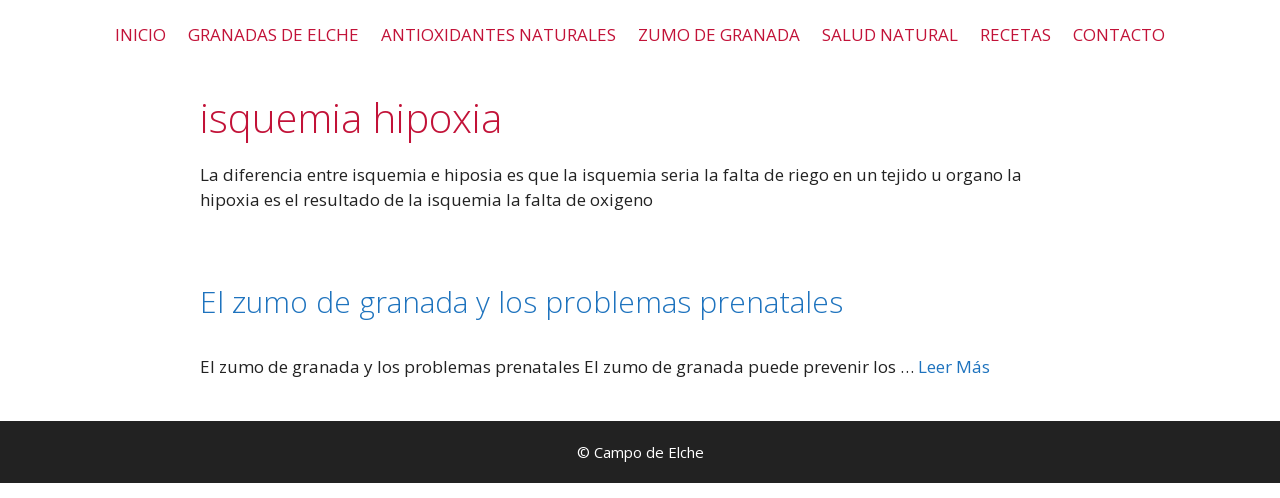

--- FILE ---
content_type: text/css; charset=utf-8
request_url: https://campodeelche.com/wp-content/cache/min/1/wp-content/plugins/droit-elementor-addons/modules/sticky/js/sticky.css?ver=1769276305
body_size: 86
content:
.drdt_sticky_section{transition:0.5s}.drdt_sticky_fixed{position:fixed!important;top:0;left:0;width:100%;background-color:#fff;z-index:9999;box-shadow:0 9px 35px rgb(0 0 0 / 5%)}.admin-bar .drdt_sticky_fixed{top:32px}